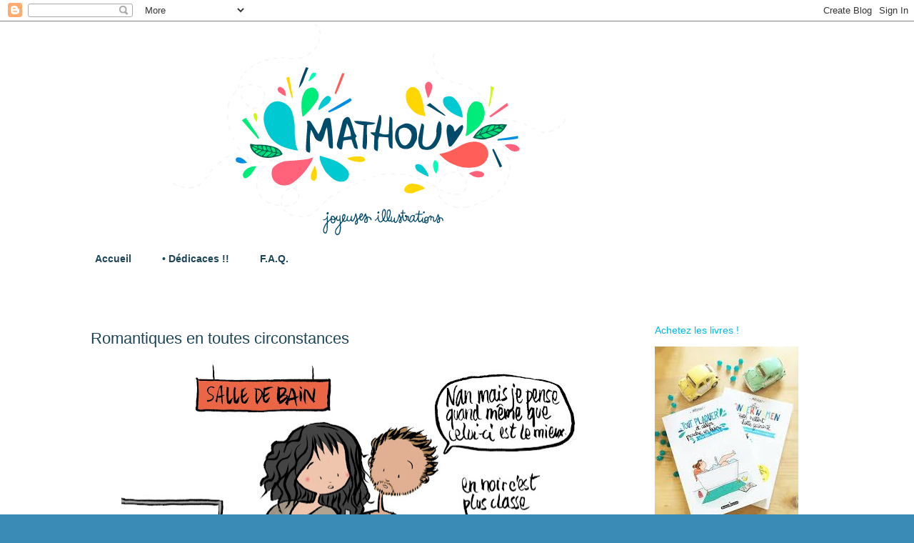

--- FILE ---
content_type: text/html; charset=UTF-8
request_url: https://crayondhumeur.blogspot.com/2011/12/romantiques-en-toutes-circonstances.html
body_size: 15435
content:
<!DOCTYPE html>
<html class='v2' dir='ltr' lang='fr'>
<head>
<link href='https://www.blogger.com/static/v1/widgets/335934321-css_bundle_v2.css' rel='stylesheet' type='text/css'/>
<meta content='width=1100' name='viewport'/>
<meta content='text/html; charset=UTF-8' http-equiv='Content-Type'/>
<meta content='blogger' name='generator'/>
<link href='https://crayondhumeur.blogspot.com/favicon.ico' rel='icon' type='image/x-icon'/>
<link href='http://crayondhumeur.blogspot.com/2011/12/romantiques-en-toutes-circonstances.html' rel='canonical'/>
<link rel="alternate" type="application/atom+xml" title="CDH - Atom" href="https://crayondhumeur.blogspot.com/feeds/posts/default" />
<link rel="alternate" type="application/rss+xml" title="CDH - RSS" href="https://crayondhumeur.blogspot.com/feeds/posts/default?alt=rss" />
<link rel="service.post" type="application/atom+xml" title="CDH - Atom" href="https://www.blogger.com/feeds/7243703223312818396/posts/default" />

<link rel="alternate" type="application/atom+xml" title="CDH - Atom" href="https://crayondhumeur.blogspot.com/feeds/8466463509126543159/comments/default" />
<!--Can't find substitution for tag [blog.ieCssRetrofitLinks]-->
<link href='https://blogger.googleusercontent.com/img/b/R29vZ2xl/AVvXsEiJxYiSl11p3UUVKun7_ZlIzN3s97eHWZP22kMk34cmBlJDkJbh7mVcd9FbL7xZs6HnYyaTEqVCzlujQxsXSSVz9addn7bqlSWTAXK4_MyOhaaQLLDF8RJezM2qwJw_SB-Bak9Tv7xlbEw/s640/balai-WC1.jpg' rel='image_src'/>
<meta content='http://crayondhumeur.blogspot.com/2011/12/romantiques-en-toutes-circonstances.html' property='og:url'/>
<meta content='Romantiques en toutes circonstances' property='og:title'/>
<meta content='      Comment ça je n&#39;ai pas respecté ma promesse d&#39;un post par jour ???!!  J&#39;ai fait la sieste à la place, je sais, c&#39;est MAL !  Des bisous...' property='og:description'/>
<meta content='https://blogger.googleusercontent.com/img/b/R29vZ2xl/AVvXsEiJxYiSl11p3UUVKun7_ZlIzN3s97eHWZP22kMk34cmBlJDkJbh7mVcd9FbL7xZs6HnYyaTEqVCzlujQxsXSSVz9addn7bqlSWTAXK4_MyOhaaQLLDF8RJezM2qwJw_SB-Bak9Tv7xlbEw/w1200-h630-p-k-no-nu/balai-WC1.jpg' property='og:image'/>
<title>CDH: Romantiques en toutes circonstances</title>
<style id='page-skin-1' type='text/css'><!--
/*
-----------------------------------------------
Blogger Template Style
Name:     Awesome Inc.
Designer: Tina Chen
URL:      tinachen.org
----------------------------------------------- */
/* Content
----------------------------------------------- */
body {
font: normal normal 13px Arial, Tahoma, Helvetica, FreeSans, sans-serif;
color: #666666;
background: #3a8bb5 url(//1.bp.blogspot.com/-cG-kPRLXzsk/VM-kOmL52hI/AAAAAAAAMbg/o7Mi7Qzl7Ro/s0/FOND-BLANC.jpg) repeat scroll top left;
}
html body .content-outer {
min-width: 0;
max-width: 100%;
width: 100%;
}
a:link {
text-decoration: none;
color: #3a8bb5;
}
a:visited {
text-decoration: none;
color: #51c3ff;
}
a:hover {
text-decoration: underline;
color: #1c455a;
}
.body-fauxcolumn-outer .cap-top {
position: absolute;
z-index: 1;
height: 276px;
width: 100%;
background: transparent none repeat-x scroll top left;
_background-image: none;
}
/* Columns
----------------------------------------------- */
.content-inner {
padding: 0;
}
.header-inner .section {
margin: 0 16px;
}
.tabs-inner .section {
margin: 0 16px;
}
.main-inner {
padding-top: 65px;
}
.main-inner .column-center-inner,
.main-inner .column-left-inner,
.main-inner .column-right-inner {
padding: 0 5px;
}
*+html body .main-inner .column-center-inner {
margin-top: -65px;
}
#layout .main-inner .column-center-inner {
margin-top: 0;
}
/* Header
----------------------------------------------- */
.header-outer {
margin: 0 0 0 0;
background: transparent none repeat scroll 0 0;
}
.Header h1 {
font: normal normal 40px Arial, Tahoma, Helvetica, FreeSans, sans-serif;
color: #1c455a;
text-shadow: 0 0 -1px #000000;
}
.Header h1 a {
color: #1c455a;
}
.Header .description {
font: normal normal 14px Arial, Tahoma, Helvetica, FreeSans, sans-serif;
color: #4e2800;
}
.header-inner .Header .titlewrapper,
.header-inner .Header .descriptionwrapper {
padding-left: 0;
padding-right: 0;
margin-bottom: 0;
}
.header-inner .Header .titlewrapper {
padding-top: 22px;
}
/* Tabs
----------------------------------------------- */
.tabs-outer {
overflow: hidden;
position: relative;
background: transparent url(//www.blogblog.com/1kt/awesomeinc/tabs_gradient_groovy.png) repeat scroll 0 0;
}
#layout .tabs-outer {
overflow: visible;
}
.tabs-cap-top, .tabs-cap-bottom {
position: absolute;
width: 100%;
border-top: 1px solid transparent;
}
.tabs-cap-bottom {
bottom: 0;
}
.tabs-inner .widget li a {
display: inline-block;
margin: 0;
padding: .6em 1.5em;
font: normal bold 14px Arial, Tahoma, Helvetica, FreeSans, sans-serif;
color: #1c455a;
border-top: 1px solid transparent;
border-bottom: 1px solid transparent;
border-left: 1px solid transparent;
height: 16px;
line-height: 16px;
}
.tabs-inner .widget li:last-child a {
border-right: 1px solid transparent;
}
.tabs-inner .widget li.selected a, .tabs-inner .widget li a:hover {
background: #00b8e1 url(//www.blogblog.com/1kt/awesomeinc/tabs_gradient_groovy.png) repeat-x scroll 0 -100px;
color: #ffffff;
}
/* Headings
----------------------------------------------- */
h2 {
font: normal normal 14px Arial, Tahoma, Helvetica, FreeSans, sans-serif;
color: #00b8e1;
}
/* Widgets
----------------------------------------------- */
.main-inner .section {
margin: 0 27px;
padding: 0;
}
.main-inner .column-left-outer,
.main-inner .column-right-outer {
margin-top: 0;
}
#layout .main-inner .column-left-outer,
#layout .main-inner .column-right-outer {
margin-top: 0;
}
.main-inner .column-left-inner,
.main-inner .column-right-inner {
background: transparent none repeat 0 0;
-moz-box-shadow: 0 0 0 rgba(0, 0, 0, .2);
-webkit-box-shadow: 0 0 0 rgba(0, 0, 0, .2);
-goog-ms-box-shadow: 0 0 0 rgba(0, 0, 0, .2);
box-shadow: 0 0 0 rgba(0, 0, 0, .2);
-moz-border-radius: 0;
-webkit-border-radius: 0;
-goog-ms-border-radius: 0;
border-radius: 0;
}
#layout .main-inner .column-left-inner,
#layout .main-inner .column-right-inner {
margin-top: 0;
}
.sidebar .widget {
font: normal normal 12px Arial, Tahoma, Helvetica, FreeSans, sans-serif;
color: #00264e;
}
.sidebar .widget a:link {
color: #3dadf7;
}
.sidebar .widget a:visited {
color: #3a8bb5;
}
.sidebar .widget a:hover {
color: #28004e;
}
.sidebar .widget h2 {
text-shadow: 0 0 -1px #000000;
}
.main-inner .widget {
background-color: #ffffff;
border: 1px solid transparent;
padding: 0 15px 15px;
margin: 20px -16px;
-moz-box-shadow: 0 0 0 rgba(0, 0, 0, .2);
-webkit-box-shadow: 0 0 0 rgba(0, 0, 0, .2);
-goog-ms-box-shadow: 0 0 0 rgba(0, 0, 0, .2);
box-shadow: 0 0 0 rgba(0, 0, 0, .2);
-moz-border-radius: 0;
-webkit-border-radius: 0;
-goog-ms-border-radius: 0;
border-radius: 0;
}
.main-inner .widget h2 {
margin: 0 -0;
padding: .6em 0 .5em;
border-bottom: 1px solid transparent;
}
.footer-inner .widget h2 {
padding: 0 0 .4em;
border-bottom: 1px solid transparent;
}
.main-inner .widget h2 + div, .footer-inner .widget h2 + div {
border-top: 0 solid transparent;
padding-top: 0;
}
.main-inner .widget .widget-content {
margin: 0 -0;
padding: 7px 0 0;
}
.main-inner .widget ul, .main-inner .widget #ArchiveList ul.flat {
margin: -0 -15px 0;
padding: 0;
list-style: none;
}
.main-inner .widget #ArchiveList {
margin: -0 0 0;
}
.main-inner .widget ul li, .main-inner .widget #ArchiveList ul.flat li {
padding: .5em 15px;
text-indent: 0;
color: #3a8bb5;
border-top: 0 solid transparent;
border-bottom: 1px solid transparent;
}
.main-inner .widget #ArchiveList ul li {
padding-top: .25em;
padding-bottom: .25em;
}
.main-inner .widget ul li:first-child, .main-inner .widget #ArchiveList ul.flat li:first-child {
border-top: none;
}
.main-inner .widget ul li:last-child, .main-inner .widget #ArchiveList ul.flat li:last-child {
border-bottom: none;
}
.post-body {
position: relative;
}
.main-inner .widget .post-body ul {
padding: 0 2.5em;
margin: .5em 0;
list-style: disc;
}
.main-inner .widget .post-body ul li {
padding: 0.25em 0;
margin-bottom: .25em;
color: #666666;
border: none;
}
.footer-inner .widget ul {
padding: 0;
list-style: none;
}
.widget .zippy {
color: #3a8bb5;
}
/* Posts
----------------------------------------------- */
body .main-inner .Blog {
padding: 0;
margin-bottom: 1em;
background-color: transparent;
border: none;
-moz-box-shadow: 0 0 0 rgba(0, 0, 0, 0);
-webkit-box-shadow: 0 0 0 rgba(0, 0, 0, 0);
-goog-ms-box-shadow: 0 0 0 rgba(0, 0, 0, 0);
box-shadow: 0 0 0 rgba(0, 0, 0, 0);
}
.main-inner .section:last-child .Blog:last-child {
padding: 0;
margin-bottom: 1em;
}
.main-inner .widget h2.date-header {
margin: 0 -15px 1px;
padding: 0 0 10px 0;
font: normal normal 14px Arial, Tahoma, Helvetica, FreeSans, sans-serif;
color: #666666;
background: transparent url(//www.blogblog.com/1kt/awesomeinc/date_background_groovy.png) repeat-x scroll bottom center;
border-top: 1px solid transparent;
border-bottom: 1px solid transparent;
-moz-border-radius-topleft: 0;
-moz-border-radius-topright: 0;
-webkit-border-top-left-radius: 0;
-webkit-border-top-right-radius: 0;
border-top-left-radius: 0;
border-top-right-radius: 0;
position: absolute;
bottom: 100%;
right: 15px;
text-shadow: 0 0 -1px #000000;
}
.main-inner .widget h2.date-header span {
font: normal normal 14px Arial, Tahoma, Helvetica, FreeSans, sans-serif;
display: block;
padding: .5em 15px;
border-left: 1px solid transparent;
border-right: 1px solid transparent;
}
.date-outer {
position: relative;
margin: 65px 0 20px;
padding: 0 15px;
background-color: transparent;
border: 1px solid transparent;
-moz-box-shadow: 0 0 0 rgba(0, 0, 0, .2);
-webkit-box-shadow: 0 0 0 rgba(0, 0, 0, .2);
-goog-ms-box-shadow: 0 0 0 rgba(0, 0, 0, .2);
box-shadow: 0 0 0 rgba(0, 0, 0, .2);
-moz-border-radius: 0;
-webkit-border-radius: 0;
-goog-ms-border-radius: 0;
border-radius: 0;
}
.date-outer:first-child {
margin-top: 0;
}
.date-outer:last-child {
margin-bottom: 20px;
-moz-border-radius-bottomleft: 0;
-moz-border-radius-bottomright: 0;
-webkit-border-bottom-left-radius: 0;
-webkit-border-bottom-right-radius: 0;
-goog-ms-border-bottom-left-radius: 0;
-goog-ms-border-bottom-right-radius: 0;
border-bottom-left-radius: 0;
border-bottom-right-radius: 0;
}
.date-posts {
margin: 0 -0;
padding: 0 0;
clear: both;
}
.post-outer, .inline-ad {
border-top: 1px solid transparent;
margin: 0 -0;
padding: 15px 0;
}
.post-outer {
padding-bottom: 10px;
}
.post-outer:first-child {
padding-top: 15px;
border-top: none;
}
.post-outer:last-child, .inline-ad:last-child {
border-bottom: none;
}
.post-body {
position: relative;
}
.post-body img {
padding: 8px;
background: transparent;
border: 1px solid transparent;
-moz-box-shadow: 0 0 0 rgba(0, 0, 0, .2);
-webkit-box-shadow: 0 0 0 rgba(0, 0, 0, .2);
box-shadow: 0 0 0 rgba(0, 0, 0, .2);
-moz-border-radius: 0;
-webkit-border-radius: 0;
border-radius: 0;
}
h3.post-title, h4 {
font: normal normal 22px Arial, Tahoma, Helvetica, FreeSans, sans-serif;
color: #1c455a;
}
h3.post-title a {
font: normal normal 22px Arial, Tahoma, Helvetica, FreeSans, sans-serif;
color: #1c455a;
}
h3.post-title a:hover {
color: #1c455a;
text-decoration: underline;
}
.post-header {
margin: 0 0 1em;
}
.post-body {
line-height: 1.4;
}
.post-outer h2 {
color: #666666;
}
.post-footer {
margin: 1.5em 0 0;
}
#blog-pager {
padding: 15px;
font-size: 120%;
background-color: #ffffff;
border: 1px solid transparent;
-moz-box-shadow: 0 0 0 rgba(0, 0, 0, .2);
-webkit-box-shadow: 0 0 0 rgba(0, 0, 0, .2);
-goog-ms-box-shadow: 0 0 0 rgba(0, 0, 0, .2);
box-shadow: 0 0 0 rgba(0, 0, 0, .2);
-moz-border-radius: 0;
-webkit-border-radius: 0;
-goog-ms-border-radius: 0;
border-radius: 0;
-moz-border-radius-topleft: 0;
-moz-border-radius-topright: 0;
-webkit-border-top-left-radius: 0;
-webkit-border-top-right-radius: 0;
-goog-ms-border-top-left-radius: 0;
-goog-ms-border-top-right-radius: 0;
border-top-left-radius: 0;
border-top-right-radius-topright: 0;
margin-top: 1em;
}
.blog-feeds, .post-feeds {
margin: 1em 0;
text-align: center;
color: #1c455a;
}
.blog-feeds a, .post-feeds a {
color: #ffffff;
}
.blog-feeds a:visited, .post-feeds a:visited {
color: #ffffff;
}
.blog-feeds a:hover, .post-feeds a:hover {
color: #ffffff;
}
.post-outer .comments {
margin-top: 2em;
}
/* Comments
----------------------------------------------- */
.comments .comments-content .icon.blog-author {
background-repeat: no-repeat;
background-image: url([data-uri]);
}
.comments .comments-content .loadmore a {
border-top: 1px solid transparent;
border-bottom: 1px solid transparent;
}
.comments .continue {
border-top: 2px solid transparent;
}
/* Footer
----------------------------------------------- */
.footer-outer {
margin: -0 0 -1px;
padding: 0 0 0;
color: #1c455a;
overflow: hidden;
}
.footer-fauxborder-left {
border-top: 1px solid transparent;
background: #ffffff none repeat scroll 0 0;
-moz-box-shadow: 0 0 0 rgba(0, 0, 0, .2);
-webkit-box-shadow: 0 0 0 rgba(0, 0, 0, .2);
-goog-ms-box-shadow: 0 0 0 rgba(0, 0, 0, .2);
box-shadow: 0 0 0 rgba(0, 0, 0, .2);
margin: 0 -0;
}
/* Mobile
----------------------------------------------- */
body.mobile {
background-size: 100% auto;
}
.mobile .body-fauxcolumn-outer {
background: transparent none repeat scroll top left;
}
*+html body.mobile .main-inner .column-center-inner {
margin-top: 0;
}
.mobile .main-inner .widget {
padding: 0 0 15px;
}
.mobile .main-inner .widget h2 + div,
.mobile .footer-inner .widget h2 + div {
border-top: none;
padding-top: 0;
}
.mobile .footer-inner .widget h2 {
padding: 0.5em 0;
border-bottom: none;
}
.mobile .main-inner .widget .widget-content {
margin: 0;
padding: 7px 0 0;
}
.mobile .main-inner .widget ul,
.mobile .main-inner .widget #ArchiveList ul.flat {
margin: 0 -15px 0;
}
.mobile .main-inner .widget h2.date-header {
right: 0;
}
.mobile .date-header span {
padding: 0.4em 0;
}
.mobile .date-outer:first-child {
margin-bottom: 0;
border: 1px solid transparent;
-moz-border-radius-topleft: 0;
-moz-border-radius-topright: 0;
-webkit-border-top-left-radius: 0;
-webkit-border-top-right-radius: 0;
-goog-ms-border-top-left-radius: 0;
-goog-ms-border-top-right-radius: 0;
border-top-left-radius: 0;
border-top-right-radius: 0;
}
.mobile .date-outer {
border-color: transparent;
border-width: 0 1px 1px;
}
.mobile .date-outer:last-child {
margin-bottom: 0;
}
.mobile .main-inner {
padding: 0;
}
.mobile .header-inner .section {
margin: 0;
}
.mobile .post-outer, .mobile .inline-ad {
padding: 5px 0;
}
.mobile .tabs-inner .section {
margin: 0 10px;
}
.mobile .main-inner .widget h2 {
margin: 0;
padding: 0;
}
.mobile .main-inner .widget h2.date-header span {
padding: 0;
}
.mobile .main-inner .widget .widget-content {
margin: 0;
padding: 7px 0 0;
}
.mobile #blog-pager {
border: 1px solid transparent;
background: #ffffff none repeat scroll 0 0;
}
.mobile .main-inner .column-left-inner,
.mobile .main-inner .column-right-inner {
background: transparent none repeat 0 0;
-moz-box-shadow: none;
-webkit-box-shadow: none;
-goog-ms-box-shadow: none;
box-shadow: none;
}
.mobile .date-posts {
margin: 0;
padding: 0;
}
.mobile .footer-fauxborder-left {
margin: 0;
border-top: inherit;
}
.mobile .main-inner .section:last-child .Blog:last-child {
margin-bottom: 0;
}
.mobile-index-contents {
color: #666666;
}
.mobile .mobile-link-button {
background: #3a8bb5 url(//www.blogblog.com/1kt/awesomeinc/tabs_gradient_groovy.png) repeat scroll 0 0;
}
.mobile-link-button a:link, .mobile-link-button a:visited {
color: #1c455a;
}
.mobile .tabs-inner .PageList .widget-content {
background: transparent;
border-top: 1px solid;
border-color: transparent;
color: #1c455a;
}
.mobile .tabs-inner .PageList .widget-content .pagelist-arrow {
border-left: 1px solid transparent;
}

--></style>
<style id='template-skin-1' type='text/css'><!--
body {
min-width: 1090px;
}
.content-outer, .content-fauxcolumn-outer, .region-inner {
min-width: 1090px;
max-width: 1090px;
_width: 1090px;
}
.main-inner .columns {
padding-left: 0px;
padding-right: 300px;
}
.main-inner .fauxcolumn-center-outer {
left: 0px;
right: 300px;
/* IE6 does not respect left and right together */
_width: expression(this.parentNode.offsetWidth -
parseInt("0px") -
parseInt("300px") + 'px');
}
.main-inner .fauxcolumn-left-outer {
width: 0px;
}
.main-inner .fauxcolumn-right-outer {
width: 300px;
}
.main-inner .column-left-outer {
width: 0px;
right: 100%;
margin-left: -0px;
}
.main-inner .column-right-outer {
width: 300px;
margin-right: -300px;
}
#layout {
min-width: 0;
}
#layout .content-outer {
min-width: 0;
width: 800px;
}
#layout .region-inner {
min-width: 0;
width: auto;
}
body#layout div.add_widget {
padding: 8px;
}
body#layout div.add_widget a {
margin-left: 32px;
}
--></style>
<style>
    body {background-image:url(\/\/1.bp.blogspot.com\/-cG-kPRLXzsk\/VM-kOmL52hI\/AAAAAAAAMbg\/o7Mi7Qzl7Ro\/s0\/FOND-BLANC.jpg);}
    
@media (max-width: 200px) { body {background-image:url(\/\/1.bp.blogspot.com\/-cG-kPRLXzsk\/VM-kOmL52hI\/AAAAAAAAMbg\/o7Mi7Qzl7Ro\/w200\/FOND-BLANC.jpg);}}
@media (max-width: 400px) and (min-width: 201px) { body {background-image:url(\/\/1.bp.blogspot.com\/-cG-kPRLXzsk\/VM-kOmL52hI\/AAAAAAAAMbg\/o7Mi7Qzl7Ro\/w400\/FOND-BLANC.jpg);}}
@media (max-width: 800px) and (min-width: 401px) { body {background-image:url(\/\/1.bp.blogspot.com\/-cG-kPRLXzsk\/VM-kOmL52hI\/AAAAAAAAMbg\/o7Mi7Qzl7Ro\/w800\/FOND-BLANC.jpg);}}
@media (max-width: 1200px) and (min-width: 801px) { body {background-image:url(\/\/1.bp.blogspot.com\/-cG-kPRLXzsk\/VM-kOmL52hI\/AAAAAAAAMbg\/o7Mi7Qzl7Ro\/w1200\/FOND-BLANC.jpg);}}
/* Last tag covers anything over one higher than the previous max-size cap. */
@media (min-width: 1201px) { body {background-image:url(\/\/1.bp.blogspot.com\/-cG-kPRLXzsk\/VM-kOmL52hI\/AAAAAAAAMbg\/o7Mi7Qzl7Ro\/w1600\/FOND-BLANC.jpg);}}
  </style>
<link href='https://www.blogger.com/dyn-css/authorization.css?targetBlogID=7243703223312818396&amp;zx=f0fea4b7-dc38-4a7a-ad0a-26bdd4beabf5' media='none' onload='if(media!=&#39;all&#39;)media=&#39;all&#39;' rel='stylesheet'/><noscript><link href='https://www.blogger.com/dyn-css/authorization.css?targetBlogID=7243703223312818396&amp;zx=f0fea4b7-dc38-4a7a-ad0a-26bdd4beabf5' rel='stylesheet'/></noscript>
<meta name='google-adsense-platform-account' content='ca-host-pub-1556223355139109'/>
<meta name='google-adsense-platform-domain' content='blogspot.com'/>

</head>
<body class='loading variant-groovy'>
<div class='navbar section' id='navbar' name='Navbar'><div class='widget Navbar' data-version='1' id='Navbar1'><script type="text/javascript">
    function setAttributeOnload(object, attribute, val) {
      if(window.addEventListener) {
        window.addEventListener('load',
          function(){ object[attribute] = val; }, false);
      } else {
        window.attachEvent('onload', function(){ object[attribute] = val; });
      }
    }
  </script>
<div id="navbar-iframe-container"></div>
<script type="text/javascript" src="https://apis.google.com/js/platform.js"></script>
<script type="text/javascript">
      gapi.load("gapi.iframes:gapi.iframes.style.bubble", function() {
        if (gapi.iframes && gapi.iframes.getContext) {
          gapi.iframes.getContext().openChild({
              url: 'https://www.blogger.com/navbar/7243703223312818396?po\x3d8466463509126543159\x26origin\x3dhttps://crayondhumeur.blogspot.com',
              where: document.getElementById("navbar-iframe-container"),
              id: "navbar-iframe"
          });
        }
      });
    </script><script type="text/javascript">
(function() {
var script = document.createElement('script');
script.type = 'text/javascript';
script.src = '//pagead2.googlesyndication.com/pagead/js/google_top_exp.js';
var head = document.getElementsByTagName('head')[0];
if (head) {
head.appendChild(script);
}})();
</script>
</div></div>
<div class='body-fauxcolumns'>
<div class='fauxcolumn-outer body-fauxcolumn-outer'>
<div class='cap-top'>
<div class='cap-left'></div>
<div class='cap-right'></div>
</div>
<div class='fauxborder-left'>
<div class='fauxborder-right'></div>
<div class='fauxcolumn-inner'>
</div>
</div>
<div class='cap-bottom'>
<div class='cap-left'></div>
<div class='cap-right'></div>
</div>
</div>
</div>
<div class='content'>
<div class='content-fauxcolumns'>
<div class='fauxcolumn-outer content-fauxcolumn-outer'>
<div class='cap-top'>
<div class='cap-left'></div>
<div class='cap-right'></div>
</div>
<div class='fauxborder-left'>
<div class='fauxborder-right'></div>
<div class='fauxcolumn-inner'>
</div>
</div>
<div class='cap-bottom'>
<div class='cap-left'></div>
<div class='cap-right'></div>
</div>
</div>
</div>
<div class='content-outer'>
<div class='content-cap-top cap-top'>
<div class='cap-left'></div>
<div class='cap-right'></div>
</div>
<div class='fauxborder-left content-fauxborder-left'>
<div class='fauxborder-right content-fauxborder-right'></div>
<div class='content-inner'>
<header>
<div class='header-outer'>
<div class='header-cap-top cap-top'>
<div class='cap-left'></div>
<div class='cap-right'></div>
</div>
<div class='fauxborder-left header-fauxborder-left'>
<div class='fauxborder-right header-fauxborder-right'></div>
<div class='region-inner header-inner'>
<div class='header section' id='header' name='En-tête'><div class='widget Header' data-version='1' id='Header1'>
<div id='header-inner'>
<a href='https://crayondhumeur.blogspot.com/' style='display: block'>
<img alt='CDH' height='315px; ' id='Header1_headerimg' src='https://blogger.googleusercontent.com/img/b/R29vZ2xl/AVvXsEhLbboyX2TuWZhgp7gNUNYCC4phS7W5c4DzK9KYQ5BG1yjoQa3pMXEFBtb9Zku1OtuX4bxl5BCyUYGHWTSsGDRswfoE7WVocMzR_hKTWlMWSs5VMl1JRmCqiYz3qB0Ew1VjpZfivMN7PMA/s1058/Banniere-Mathou_FB.png' style='display: block' width='851px; '/>
</a>
</div>
</div></div>
</div>
</div>
<div class='header-cap-bottom cap-bottom'>
<div class='cap-left'></div>
<div class='cap-right'></div>
</div>
</div>
</header>
<div class='tabs-outer'>
<div class='tabs-cap-top cap-top'>
<div class='cap-left'></div>
<div class='cap-right'></div>
</div>
<div class='fauxborder-left tabs-fauxborder-left'>
<div class='fauxborder-right tabs-fauxborder-right'></div>
<div class='region-inner tabs-inner'>
<div class='tabs section' id='crosscol' name='Toutes les colonnes'><div class='widget PageList' data-version='1' id='PageList1'>
<h2>Pages</h2>
<div class='widget-content'>
<ul>
<li>
<a href='https://crayondhumeur.blogspot.com/'>Accueil</a>
</li>
<li>
<a href='https://crayondhumeur.blogspot.com/p/dedicaces.html'>&#8226; Dédicaces !!</a>
</li>
<li>
<a href='https://crayondhumeur.blogspot.com/p/book.html'>F.A.Q.</a>
</li>
</ul>
<div class='clear'></div>
</div>
</div></div>
<div class='tabs no-items section' id='crosscol-overflow' name='Cross-Column 2'></div>
</div>
</div>
<div class='tabs-cap-bottom cap-bottom'>
<div class='cap-left'></div>
<div class='cap-right'></div>
</div>
</div>
<div class='main-outer'>
<div class='main-cap-top cap-top'>
<div class='cap-left'></div>
<div class='cap-right'></div>
</div>
<div class='fauxborder-left main-fauxborder-left'>
<div class='fauxborder-right main-fauxborder-right'></div>
<div class='region-inner main-inner'>
<div class='columns fauxcolumns'>
<div class='fauxcolumn-outer fauxcolumn-center-outer'>
<div class='cap-top'>
<div class='cap-left'></div>
<div class='cap-right'></div>
</div>
<div class='fauxborder-left'>
<div class='fauxborder-right'></div>
<div class='fauxcolumn-inner'>
</div>
</div>
<div class='cap-bottom'>
<div class='cap-left'></div>
<div class='cap-right'></div>
</div>
</div>
<div class='fauxcolumn-outer fauxcolumn-left-outer'>
<div class='cap-top'>
<div class='cap-left'></div>
<div class='cap-right'></div>
</div>
<div class='fauxborder-left'>
<div class='fauxborder-right'></div>
<div class='fauxcolumn-inner'>
</div>
</div>
<div class='cap-bottom'>
<div class='cap-left'></div>
<div class='cap-right'></div>
</div>
</div>
<div class='fauxcolumn-outer fauxcolumn-right-outer'>
<div class='cap-top'>
<div class='cap-left'></div>
<div class='cap-right'></div>
</div>
<div class='fauxborder-left'>
<div class='fauxborder-right'></div>
<div class='fauxcolumn-inner'>
</div>
</div>
<div class='cap-bottom'>
<div class='cap-left'></div>
<div class='cap-right'></div>
</div>
</div>
<!-- corrects IE6 width calculation -->
<div class='columns-inner'>
<div class='column-center-outer'>
<div class='column-center-inner'>
<div class='main section' id='main' name='Principal'><div class='widget Blog' data-version='1' id='Blog1'>
<div class='blog-posts hfeed'>

          <div class="date-outer">
        

          <div class="date-posts">
        
<div class='post-outer'>
<div class='post hentry'>
<a name='8466463509126543159'></a>
<h3 class='post-title entry-title'>
Romantiques en toutes circonstances
</h3>
<div class='post-header'>
<div class='post-header-line-1'></div>
</div>
<div class='post-body entry-content' id='post-body-8466463509126543159'>
<div class="separator" style="clear: both; text-align: center;">
<a href="https://blogger.googleusercontent.com/img/b/R29vZ2xl/AVvXsEiJxYiSl11p3UUVKun7_ZlIzN3s97eHWZP22kMk34cmBlJDkJbh7mVcd9FbL7xZs6HnYyaTEqVCzlujQxsXSSVz9addn7bqlSWTAXK4_MyOhaaQLLDF8RJezM2qwJw_SB-Bak9Tv7xlbEw/s1600/balai-WC1.jpg" imageanchor="1" style="margin-left: 1em; margin-right: 1em;"><img border="0" height="468" src="https://blogger.googleusercontent.com/img/b/R29vZ2xl/AVvXsEiJxYiSl11p3UUVKun7_ZlIzN3s97eHWZP22kMk34cmBlJDkJbh7mVcd9FbL7xZs6HnYyaTEqVCzlujQxsXSSVz9addn7bqlSWTAXK4_MyOhaaQLLDF8RJezM2qwJw_SB-Bak9Tv7xlbEw/s640/balai-WC1.jpg" width="640" /></a></div>
<br />
<div class="separator" style="clear: both; text-align: center;">
<a href="https://blogger.googleusercontent.com/img/b/R29vZ2xl/AVvXsEicJMEr6RbDkW910uvUPnA7A9nyNkJ_NhE3KSYI3QatNV2uSiFeBFf74qkxZ7nXsOF8yUjV8GM_RgB0GCrxuaYKutX4ToZSIu-U7zMscPWA5YvKu0-DH1ZtgZkXs38MTrHJNhgdTYb4HVU/s1600/balai-WC2.jpg" imageanchor="1" style="margin-left: 1em; margin-right: 1em;"><img border="0" height="190" src="https://blogger.googleusercontent.com/img/b/R29vZ2xl/AVvXsEicJMEr6RbDkW910uvUPnA7A9nyNkJ_NhE3KSYI3QatNV2uSiFeBFf74qkxZ7nXsOF8yUjV8GM_RgB0GCrxuaYKutX4ToZSIu-U7zMscPWA5YvKu0-DH1ZtgZkXs38MTrHJNhgdTYb4HVU/s400/balai-WC2.jpg" width="400" /></a></div>
<br />
Comment ça je n'ai pas respecté ma promesse d'un post par jour ???!!<br />
J'ai fait la sieste à la place, je sais, c'est MAL !<br />
Des bisous quand même hein !<br />
&gt;&gt;<br />
<br />
<br />
<br />
<br />
<iframe allowtransparency='true' frameborder='0' scrolling='no' src='http://www.facebook.com/plugins/like.php?href=https://crayondhumeur.blogspot.com/2011/12/romantiques-en-toutes-circonstances.html&layout=standard&show_faces=true&width=500&action=like&font=arial&colorscheme=light' style='border: medium none; height: 30px; overflow: hidden; width: 450px;'></iframe>
<div style='clear: both;'></div>
</div>
<div class='post-footer'>
<div class='post-footer-line post-footer-line-1'><span class='post-timestamp'>
postés le
<a class='timestamp-link' href='https://crayondhumeur.blogspot.com/2011/12/romantiques-en-toutes-circonstances.html' rel='bookmark' title='permanent link'><abbr class='published' title='2011-12-30T20:23:00+01:00'>vendredi, décembre 30, 2011</abbr></a>
</span>
</div>
<div class='post-footer-line post-footer-line-2'><span class='post-icons'>
<span class='item-control blog-admin pid-1297295516'>
<a href='https://www.blogger.com/post-edit.g?blogID=7243703223312818396&postID=8466463509126543159&from=pencil' title='Modifier l&#39;article'>
<img alt='' class='icon-action' height='18' src='https://resources.blogblog.com/img/icon18_edit_allbkg.gif' width='18'/>
</a>
</span>
</span>
<span class='post-comment-link'>
</span>
</div>
<div class='post-footer-line post-footer-line-3'><span class='reaction-buttons'>
</span>
<div class='post-share-buttons goog-inline-block'>
<a class='goog-inline-block share-button sb-email' href='https://www.blogger.com/share-post.g?blogID=7243703223312818396&postID=8466463509126543159&target=email' target='_blank' title='Envoyer par e-mail'><span class='share-button-link-text'>Envoyer par e-mail</span></a><a class='goog-inline-block share-button sb-blog' href='https://www.blogger.com/share-post.g?blogID=7243703223312818396&postID=8466463509126543159&target=blog' onclick='window.open(this.href, "_blank", "height=270,width=475"); return false;' target='_blank' title='BlogThis!'><span class='share-button-link-text'>BlogThis!</span></a><a class='goog-inline-block share-button sb-twitter' href='https://www.blogger.com/share-post.g?blogID=7243703223312818396&postID=8466463509126543159&target=twitter' target='_blank' title='Partager sur X'><span class='share-button-link-text'>Partager sur X</span></a><a class='goog-inline-block share-button sb-facebook' href='https://www.blogger.com/share-post.g?blogID=7243703223312818396&postID=8466463509126543159&target=facebook' onclick='window.open(this.href, "_blank", "height=430,width=640"); return false;' target='_blank' title='Partager sur Facebook'><span class='share-button-link-text'>Partager sur Facebook</span></a><a class='goog-inline-block share-button sb-pinterest' href='https://www.blogger.com/share-post.g?blogID=7243703223312818396&postID=8466463509126543159&target=pinterest' target='_blank' title='Partager sur Pinterest'><span class='share-button-link-text'>Partager sur Pinterest</span></a>
</div>
</div>
</div>
</div>
<div class='comments' id='comments'>
<a name='comments'></a>
<h4>3&#160;commentaires:</h4>
<div class='comments-content'>
<script async='async' src='' type='text/javascript'></script>
<script type='text/javascript'>
    (function() {
      var items = null;
      var msgs = null;
      var config = {};

// <![CDATA[
      var cursor = null;
      if (items && items.length > 0) {
        cursor = parseInt(items[items.length - 1].timestamp) + 1;
      }

      var bodyFromEntry = function(entry) {
        var text = (entry &&
                    ((entry.content && entry.content.$t) ||
                     (entry.summary && entry.summary.$t))) ||
            '';
        if (entry && entry.gd$extendedProperty) {
          for (var k in entry.gd$extendedProperty) {
            if (entry.gd$extendedProperty[k].name == 'blogger.contentRemoved') {
              return '<span class="deleted-comment">' + text + '</span>';
            }
          }
        }
        return text;
      }

      var parse = function(data) {
        cursor = null;
        var comments = [];
        if (data && data.feed && data.feed.entry) {
          for (var i = 0, entry; entry = data.feed.entry[i]; i++) {
            var comment = {};
            // comment ID, parsed out of the original id format
            var id = /blog-(\d+).post-(\d+)/.exec(entry.id.$t);
            comment.id = id ? id[2] : null;
            comment.body = bodyFromEntry(entry);
            comment.timestamp = Date.parse(entry.published.$t) + '';
            if (entry.author && entry.author.constructor === Array) {
              var auth = entry.author[0];
              if (auth) {
                comment.author = {
                  name: (auth.name ? auth.name.$t : undefined),
                  profileUrl: (auth.uri ? auth.uri.$t : undefined),
                  avatarUrl: (auth.gd$image ? auth.gd$image.src : undefined)
                };
              }
            }
            if (entry.link) {
              if (entry.link[2]) {
                comment.link = comment.permalink = entry.link[2].href;
              }
              if (entry.link[3]) {
                var pid = /.*comments\/default\/(\d+)\?.*/.exec(entry.link[3].href);
                if (pid && pid[1]) {
                  comment.parentId = pid[1];
                }
              }
            }
            comment.deleteclass = 'item-control blog-admin';
            if (entry.gd$extendedProperty) {
              for (var k in entry.gd$extendedProperty) {
                if (entry.gd$extendedProperty[k].name == 'blogger.itemClass') {
                  comment.deleteclass += ' ' + entry.gd$extendedProperty[k].value;
                } else if (entry.gd$extendedProperty[k].name == 'blogger.displayTime') {
                  comment.displayTime = entry.gd$extendedProperty[k].value;
                }
              }
            }
            comments.push(comment);
          }
        }
        return comments;
      };

      var paginator = function(callback) {
        if (hasMore()) {
          var url = config.feed + '?alt=json&v=2&orderby=published&reverse=false&max-results=50';
          if (cursor) {
            url += '&published-min=' + new Date(cursor).toISOString();
          }
          window.bloggercomments = function(data) {
            var parsed = parse(data);
            cursor = parsed.length < 50 ? null
                : parseInt(parsed[parsed.length - 1].timestamp) + 1
            callback(parsed);
            window.bloggercomments = null;
          }
          url += '&callback=bloggercomments';
          var script = document.createElement('script');
          script.type = 'text/javascript';
          script.src = url;
          document.getElementsByTagName('head')[0].appendChild(script);
        }
      };
      var hasMore = function() {
        return !!cursor;
      };
      var getMeta = function(key, comment) {
        if ('iswriter' == key) {
          var matches = !!comment.author
              && comment.author.name == config.authorName
              && comment.author.profileUrl == config.authorUrl;
          return matches ? 'true' : '';
        } else if ('deletelink' == key) {
          return config.baseUri + '/comment/delete/'
               + config.blogId + '/' + comment.id;
        } else if ('deleteclass' == key) {
          return comment.deleteclass;
        }
        return '';
      };

      var replybox = null;
      var replyUrlParts = null;
      var replyParent = undefined;

      var onReply = function(commentId, domId) {
        if (replybox == null) {
          // lazily cache replybox, and adjust to suit this style:
          replybox = document.getElementById('comment-editor');
          if (replybox != null) {
            replybox.height = '250px';
            replybox.style.display = 'block';
            replyUrlParts = replybox.src.split('#');
          }
        }
        if (replybox && (commentId !== replyParent)) {
          replybox.src = '';
          document.getElementById(domId).insertBefore(replybox, null);
          replybox.src = replyUrlParts[0]
              + (commentId ? '&parentID=' + commentId : '')
              + '#' + replyUrlParts[1];
          replyParent = commentId;
        }
      };

      var hash = (window.location.hash || '#').substring(1);
      var startThread, targetComment;
      if (/^comment-form_/.test(hash)) {
        startThread = hash.substring('comment-form_'.length);
      } else if (/^c[0-9]+$/.test(hash)) {
        targetComment = hash.substring(1);
      }

      // Configure commenting API:
      var configJso = {
        'maxDepth': config.maxThreadDepth
      };
      var provider = {
        'id': config.postId,
        'data': items,
        'loadNext': paginator,
        'hasMore': hasMore,
        'getMeta': getMeta,
        'onReply': onReply,
        'rendered': true,
        'initComment': targetComment,
        'initReplyThread': startThread,
        'config': configJso,
        'messages': msgs
      };

      var render = function() {
        if (window.goog && window.goog.comments) {
          var holder = document.getElementById('comment-holder');
          window.goog.comments.render(holder, provider);
        }
      };

      // render now, or queue to render when library loads:
      if (window.goog && window.goog.comments) {
        render();
      } else {
        window.goog = window.goog || {};
        window.goog.comments = window.goog.comments || {};
        window.goog.comments.loadQueue = window.goog.comments.loadQueue || [];
        window.goog.comments.loadQueue.push(render);
      }
    })();
// ]]>
  </script>
<div id='comment-holder'>
<div class="comment-thread toplevel-thread"><ol id="top-ra"><li class="comment" id="c6554654560002766066"><div class="avatar-image-container"><img src="//resources.blogblog.com/img/blank.gif" alt=""/></div><div class="comment-block"><div class="comment-header"><cite class="user"><a href="http://sam-et-les-autres.over-blog.fr" rel="nofollow">spunky</a></cite><span class="icon user "></span><span class="datetime secondary-text"><a rel="nofollow" href="https://crayondhumeur.blogspot.com/2011/12/romantiques-en-toutes-circonstances.html?showComment=1325280128507#c6554654560002766066">30 décembre 2011 à 22:22</a></span></div><p class="comment-content">Oui, c&#39;est mal. Tu seras punie : tu vas prendre 2 kg pendant les fêtes !! Gniark gniark !!!</p><span class="comment-actions secondary-text"><a class="comment-reply" target="_self" data-comment-id="6554654560002766066">Répondre</a><span class="item-control blog-admin blog-admin pid-465847873"><a target="_self" href="https://www.blogger.com/comment/delete/7243703223312818396/6554654560002766066">Supprimer</a></span></span></div><div class="comment-replies"><div id="c6554654560002766066-rt" class="comment-thread inline-thread hidden"><span class="thread-toggle thread-expanded"><span class="thread-arrow"></span><span class="thread-count"><a target="_self">Réponses</a></span></span><ol id="c6554654560002766066-ra" class="thread-chrome thread-expanded"><div></div><div id="c6554654560002766066-continue" class="continue"><a class="comment-reply" target="_self" data-comment-id="6554654560002766066">Répondre</a></div></ol></div></div><div class="comment-replybox-single" id="c6554654560002766066-ce"></div></li><li class="comment" id="c6534867786591404581"><div class="avatar-image-container"><img src="//blogger.googleusercontent.com/img/b/R29vZ2xl/AVvXsEi_oiIae5TEQQFzVbnFm8oXfkmpe6CmNW6jor-5r2yMt0pH0P6QyDF32A_jtjRpH3fEzZec3u5rrWd6cLJiUom7zfj6KYtqBZONAgznIjQor_VM1qzZfekf8WRQ6acS4w/s45-c/vacances.jpg" alt=""/></div><div class="comment-block"><div class="comment-header"><cite class="user"><a href="https://www.blogger.com/profile/03138147231292488283" rel="nofollow">Mathou</a></cite><span class="icon user blog-author"></span><span class="datetime secondary-text"><a rel="nofollow" href="https://crayondhumeur.blogspot.com/2011/12/romantiques-en-toutes-circonstances.html?showComment=1325293686902#c6534867786591404581">31 décembre 2011 à 02:08</a></span></div><p class="comment-content">Si seulement je n&#39;avais pris QUE 2 kilos ... !! ^^</p><span class="comment-actions secondary-text"><a class="comment-reply" target="_self" data-comment-id="6534867786591404581">Répondre</a><span class="item-control blog-admin blog-admin pid-1297295516"><a target="_self" href="https://www.blogger.com/comment/delete/7243703223312818396/6534867786591404581">Supprimer</a></span></span></div><div class="comment-replies"><div id="c6534867786591404581-rt" class="comment-thread inline-thread hidden"><span class="thread-toggle thread-expanded"><span class="thread-arrow"></span><span class="thread-count"><a target="_self">Réponses</a></span></span><ol id="c6534867786591404581-ra" class="thread-chrome thread-expanded"><div></div><div id="c6534867786591404581-continue" class="continue"><a class="comment-reply" target="_self" data-comment-id="6534867786591404581">Répondre</a></div></ol></div></div><div class="comment-replybox-single" id="c6534867786591404581-ce"></div></li><li class="comment" id="c9184844978901679056"><div class="avatar-image-container"><img src="//blogger.googleusercontent.com/img/b/R29vZ2xl/AVvXsEgUk8H2JlWH0pyUbGzYfbmv_T6G5W0lz_kL0IyGUtnj8-PZGlTnSGVKZEdOO2qBLBxAvSz-Xte8zmbmf5MHA0iwzVLAONnkNipTXyAmZ6VAnAndGmNDEVjjMmHyC7jBPWI/s45-c/Photo+profil.jpg" alt=""/></div><div class="comment-block"><div class="comment-header"><cite class="user"><a href="https://www.blogger.com/profile/12113277812730530321" rel="nofollow">Pipou</a></cite><span class="icon user "></span><span class="datetime secondary-text"><a rel="nofollow" href="https://crayondhumeur.blogspot.com/2011/12/romantiques-en-toutes-circonstances.html?showComment=1325359233148#c9184844978901679056">31 décembre 2011 à 20:20</a></span></div><p class="comment-content">Ah mais attends, même un balai chiottes ça peut être glam hein, faut prêter attention aux détails! ^^</p><span class="comment-actions secondary-text"><a class="comment-reply" target="_self" data-comment-id="9184844978901679056">Répondre</a><span class="item-control blog-admin blog-admin pid-836632425"><a target="_self" href="https://www.blogger.com/comment/delete/7243703223312818396/9184844978901679056">Supprimer</a></span></span></div><div class="comment-replies"><div id="c9184844978901679056-rt" class="comment-thread inline-thread hidden"><span class="thread-toggle thread-expanded"><span class="thread-arrow"></span><span class="thread-count"><a target="_self">Réponses</a></span></span><ol id="c9184844978901679056-ra" class="thread-chrome thread-expanded"><div></div><div id="c9184844978901679056-continue" class="continue"><a class="comment-reply" target="_self" data-comment-id="9184844978901679056">Répondre</a></div></ol></div></div><div class="comment-replybox-single" id="c9184844978901679056-ce"></div></li></ol><div id="top-continue" class="continue"><a class="comment-reply" target="_self">Ajouter un commentaire</a></div><div class="comment-replybox-thread" id="top-ce"></div><div class="loadmore hidden" data-post-id="8466463509126543159"><a target="_self">Charger la suite...</a></div></div>
</div>
</div>
<p class='comment-footer'>
<div class='comment-form'>
<a name='comment-form'></a>
<p>Youpiiiiiiii !<br />Tu m&#39;écriiiiiiis un ptit mot !<br />Merci :)</p>
<a href='https://www.blogger.com/comment/frame/7243703223312818396?po=8466463509126543159&hl=fr&saa=85391&origin=https://crayondhumeur.blogspot.com' id='comment-editor-src'></a>
<iframe allowtransparency='true' class='blogger-iframe-colorize blogger-comment-from-post' frameborder='0' height='410px' id='comment-editor' name='comment-editor' src='' width='100%'></iframe>
<script src='https://www.blogger.com/static/v1/jsbin/2830521187-comment_from_post_iframe.js' type='text/javascript'></script>
<script type='text/javascript'>
      BLOG_CMT_createIframe('https://www.blogger.com/rpc_relay.html');
    </script>
</div>
</p>
<div id='backlinks-container'>
<div id='Blog1_backlinks-container'>
</div>
</div>
</div>
</div>

        </div></div>
      
</div>
<div class='blog-pager' id='blog-pager'>
<span id='blog-pager-newer-link'>
<a class='blog-pager-newer-link' href='https://crayondhumeur.blogspot.com/2012/01/2012.html' id='Blog1_blog-pager-newer-link' title='Article plus récent'>Article plus récent</a>
</span>
<span id='blog-pager-older-link'>
<a class='blog-pager-older-link' href='https://crayondhumeur.blogspot.com/2011/12/dame-pipi-oui-ce-titre-de-la-classe.html' id='Blog1_blog-pager-older-link' title='Article plus ancien'>Article plus ancien</a>
</span>
<a class='home-link' href='https://crayondhumeur.blogspot.com/'>Accueil</a>
</div>
<div class='clear'></div>
<div class='post-feeds'>
<div class='feed-links'>
Inscription à :
<a class='feed-link' href='https://crayondhumeur.blogspot.com/feeds/8466463509126543159/comments/default' target='_blank' type='application/atom+xml'>Publier les commentaires (Atom)</a>
</div>
</div>
</div></div>
</div>
</div>
<div class='column-left-outer'>
<div class='column-left-inner'>
<aside>
</aside>
</div>
</div>
<div class='column-right-outer'>
<div class='column-right-inner'>
<aside>
<div class='sidebar section' id='sidebar-right-1'><div class='widget HTML' data-version='1' id='HTML4'>
<h2 class='title'>Achetez les livres !</h2>
<div class='widget-content'>
<a href="http://recherche.fnac.com/ia529381/Mathou"target="_blank"><img src="https://encrypted-tbn2.gstatic.com/images?q=tbn:ANd9GcTSovNrWwQbLIfqu0LacKrRIjAMER-aVdWy5IDU-yPlgGm8hZ96" border="20" /></a>

&#8226; <a href="http://recherche.fnac.com/ia529381/Mathou">Fnac</a>
&#8226; <a href="http://www.bdfugue.com/catalogsearch/advanced/result?auteurs=Mathou">BDFugue</a>
&#8226; <a href="http://monsieurpopcorn.com/?product=les-wonderwomen-aussi-mettent-une-culotte-gainante-2">Mr Pop Corn</a>
</div>
<div class='clear'></div>
</div><div class='widget HTML' data-version='1' id='HTML6'>
<h2 class='title'>Contact</h2>
<div class='widget-content'>
<a href="http://www.mariebastille.com/"target="_blank"><img src="https://lh3.googleusercontent.com/blogger_img_proxy/AEn0k_vYNLIOEGLSw_ivQLdqetGCFoPIf0bWFu3zdp7t03mSpoHh1yAz3rp5h944gNEqbbQpF0_qr9kFTeXVijeWZVjyarpEe1WHyEFp_CjYb6Ph9izZoD6-rn6xYF21d4mAdFdjSQyZi8I=s0-d" border="0"></a>
</div>
<div class='clear'></div>
</div><div class='widget Text' data-version='1' id='Text1'>
<div class='widget-content'>
<style type="text/css"> p.p1 {margin: 0.0px 0.0px 0.0px 0.0px; font: 12.0px Helvetica; -webkit-text-stroke: #000000} span.s1 {font-kerning: none} </style>   <p class="p1"><span class="s1">Je ne peux plus prendre aucune demande de dessin personnalisée faute de temps désormais. Pour tout projet pro, n&#8217;hésitez pas à contacter mon agent directement : Marie Bastille. </span></p>
</div>
<div class='clear'></div>
</div><div class='widget HTML' data-version='1' id='HTML5'>
<h2 class='title'>&#10029; Pour suivre les actus du blog :</h2>
<div class='widget-content'>
<!-- Facebook Badge START --><a href="https://www.facebook.com/crayon.dhumeur" title="Crayon d&#039;Humeur" style="font-family: &quot;lucida grande&quot;,tahoma,verdana,arial,sans-serif; font-size: 11px; font-variant: normal; font-style: normal; font-weight: normal; color: #3B5998; text-decoration: none;" target="_TOP">Crayon d&#039;Humeur</a><br /><a href="https://www.facebook.com/Mathou.illustrations/" title="Crayon d&#039;Humeur" target="_TOP"><img class="img" src="https://badge.facebook.com/badge/37107225879.4035.1871075996.png" style="border: 0px;" alt="" /></a><br /><a href="https://fr-fr.facebook.com/advertising" title="Cr&#xe9;ez votre propre badge&#xa0;!" style="font-family: &quot;lucida grande&quot;,tahoma,verdana,arial,sans-serif; font-size: 11px; font-variant: normal; font-style: normal; font-weight: normal; color: #3B5998; text-decoration: none;" target="_TOP"><!-- Facebook Badge END --></a>
</div>
<div class='clear'></div>
</div><div class='widget HTML' data-version='1' id='HTML1'>
<h2 class='title'>&#10029; Partagez &#10029;</h2>
<div class='widget-content'>
<a href="https://www.facebook.com/Mathou.illustrations/"target="_blank"><img border="0" src="https://blogger.googleusercontent.com/img/b/R29vZ2xl/AVvXsEgjkolnudDLe1Npf15uhtwPm5geWM784UV7b5w5NNo5MX4sWw6SFrZjx3Is3OO4XG0IfT4j4eQZq9-LDGxFWboT1t60W4gl4WnUFqD38tIKjyNvUsVKe_LWlpOnuNBeY0HIv84cKZVLrjg/s1600/picto-FB.png" height="50" width="50" /></a>

<a href="https://twitter.com/MathouV"target="_blank"><img border="0" src="https://blogger.googleusercontent.com/img/b/R29vZ2xl/AVvXsEho_N6pxfbIXKb1xHCsWHoDHKSpNnaQO2fKVItJy-955YPO4BBFz-_gcdaPQmrTABoNt8Q882qWAKjnhhcKRUGluYPl7EKDDzYY8kBNllmSodN45lSRu6lGl5tJozCOEtWh7cwL2m_YmdE/s1600/picto-twitter.png" height="50" width="50" /></a>


<a href="http://instagram.com/mathouchou"target="_blank"><img border="0" src="https://blogger.googleusercontent.com/img/b/R29vZ2xl/AVvXsEg1-GCyFfNp33kDolK2rdhqN7gSbg3bFe6j8mHjjhJ1fK2o4bPUMF1jXNOmslPIlailAVkML33WCcJXLK2OLGMPcTuKyUQ0AwDdLPv_sHeecBaTS1HS9xq1e6nZD3-EVN3iEBJTFisdV2k/s1600/picto-insta.png" height="50" width="50" /></a>
</div>
<div class='clear'></div>
</div><div class='widget BlogArchive' data-version='1' id='BlogArchive1'>
<h2>&#10029; Archives du blog &#10029;</h2>
<div class='widget-content'>
<div id='ArchiveList'>
<div id='BlogArchive1_ArchiveList'>
<select id='BlogArchive1_ArchiveMenu'>
<option value=''>&#10029; Archives du blog &#10029;</option>
<option value='https://crayondhumeur.blogspot.com/2018/02/'>février 2018 (1)</option>
<option value='https://crayondhumeur.blogspot.com/2018/01/'>janvier 2018 (4)</option>
<option value='https://crayondhumeur.blogspot.com/2017/12/'>décembre 2017 (11)</option>
<option value='https://crayondhumeur.blogspot.com/2017/11/'>novembre 2017 (10)</option>
<option value='https://crayondhumeur.blogspot.com/2017/10/'>octobre 2017 (9)</option>
<option value='https://crayondhumeur.blogspot.com/2017/09/'>septembre 2017 (11)</option>
<option value='https://crayondhumeur.blogspot.com/2017/08/'>août 2017 (10)</option>
<option value='https://crayondhumeur.blogspot.com/2017/07/'>juillet 2017 (9)</option>
<option value='https://crayondhumeur.blogspot.com/2017/06/'>juin 2017 (6)</option>
<option value='https://crayondhumeur.blogspot.com/2017/05/'>mai 2017 (8)</option>
<option value='https://crayondhumeur.blogspot.com/2017/04/'>avril 2017 (12)</option>
<option value='https://crayondhumeur.blogspot.com/2017/03/'>mars 2017 (12)</option>
<option value='https://crayondhumeur.blogspot.com/2017/02/'>février 2017 (7)</option>
<option value='https://crayondhumeur.blogspot.com/2017/01/'>janvier 2017 (12)</option>
<option value='https://crayondhumeur.blogspot.com/2016/12/'>décembre 2016 (12)</option>
<option value='https://crayondhumeur.blogspot.com/2016/11/'>novembre 2016 (15)</option>
<option value='https://crayondhumeur.blogspot.com/2016/10/'>octobre 2016 (8)</option>
<option value='https://crayondhumeur.blogspot.com/2016/09/'>septembre 2016 (9)</option>
<option value='https://crayondhumeur.blogspot.com/2016/08/'>août 2016 (12)</option>
<option value='https://crayondhumeur.blogspot.com/2016/07/'>juillet 2016 (13)</option>
<option value='https://crayondhumeur.blogspot.com/2016/06/'>juin 2016 (14)</option>
<option value='https://crayondhumeur.blogspot.com/2016/05/'>mai 2016 (17)</option>
<option value='https://crayondhumeur.blogspot.com/2016/04/'>avril 2016 (15)</option>
<option value='https://crayondhumeur.blogspot.com/2016/03/'>mars 2016 (19)</option>
<option value='https://crayondhumeur.blogspot.com/2016/02/'>février 2016 (13)</option>
<option value='https://crayondhumeur.blogspot.com/2016/01/'>janvier 2016 (17)</option>
<option value='https://crayondhumeur.blogspot.com/2015/12/'>décembre 2015 (12)</option>
<option value='https://crayondhumeur.blogspot.com/2015/11/'>novembre 2015 (13)</option>
<option value='https://crayondhumeur.blogspot.com/2015/10/'>octobre 2015 (15)</option>
<option value='https://crayondhumeur.blogspot.com/2015/09/'>septembre 2015 (23)</option>
<option value='https://crayondhumeur.blogspot.com/2015/08/'>août 2015 (16)</option>
<option value='https://crayondhumeur.blogspot.com/2015/07/'>juillet 2015 (21)</option>
<option value='https://crayondhumeur.blogspot.com/2015/06/'>juin 2015 (22)</option>
<option value='https://crayondhumeur.blogspot.com/2015/05/'>mai 2015 (22)</option>
<option value='https://crayondhumeur.blogspot.com/2015/04/'>avril 2015 (23)</option>
<option value='https://crayondhumeur.blogspot.com/2015/03/'>mars 2015 (21)</option>
<option value='https://crayondhumeur.blogspot.com/2015/02/'>février 2015 (19)</option>
<option value='https://crayondhumeur.blogspot.com/2015/01/'>janvier 2015 (14)</option>
<option value='https://crayondhumeur.blogspot.com/2014/12/'>décembre 2014 (5)</option>
<option value='https://crayondhumeur.blogspot.com/2014/11/'>novembre 2014 (7)</option>
<option value='https://crayondhumeur.blogspot.com/2014/10/'>octobre 2014 (1)</option>
<option value='https://crayondhumeur.blogspot.com/2014/09/'>septembre 2014 (2)</option>
<option value='https://crayondhumeur.blogspot.com/2014/08/'>août 2014 (3)</option>
<option value='https://crayondhumeur.blogspot.com/2014/07/'>juillet 2014 (6)</option>
<option value='https://crayondhumeur.blogspot.com/2014/06/'>juin 2014 (5)</option>
<option value='https://crayondhumeur.blogspot.com/2014/05/'>mai 2014 (5)</option>
<option value='https://crayondhumeur.blogspot.com/2014/04/'>avril 2014 (4)</option>
<option value='https://crayondhumeur.blogspot.com/2014/03/'>mars 2014 (3)</option>
<option value='https://crayondhumeur.blogspot.com/2014/02/'>février 2014 (4)</option>
<option value='https://crayondhumeur.blogspot.com/2014/01/'>janvier 2014 (8)</option>
<option value='https://crayondhumeur.blogspot.com/2013/12/'>décembre 2013 (5)</option>
<option value='https://crayondhumeur.blogspot.com/2013/11/'>novembre 2013 (6)</option>
<option value='https://crayondhumeur.blogspot.com/2013/10/'>octobre 2013 (4)</option>
<option value='https://crayondhumeur.blogspot.com/2013/09/'>septembre 2013 (5)</option>
<option value='https://crayondhumeur.blogspot.com/2013/08/'>août 2013 (2)</option>
<option value='https://crayondhumeur.blogspot.com/2013/07/'>juillet 2013 (7)</option>
<option value='https://crayondhumeur.blogspot.com/2013/06/'>juin 2013 (4)</option>
<option value='https://crayondhumeur.blogspot.com/2013/05/'>mai 2013 (4)</option>
<option value='https://crayondhumeur.blogspot.com/2013/04/'>avril 2013 (5)</option>
<option value='https://crayondhumeur.blogspot.com/2013/03/'>mars 2013 (8)</option>
<option value='https://crayondhumeur.blogspot.com/2013/02/'>février 2013 (8)</option>
<option value='https://crayondhumeur.blogspot.com/2013/01/'>janvier 2013 (9)</option>
<option value='https://crayondhumeur.blogspot.com/2012/12/'>décembre 2012 (6)</option>
<option value='https://crayondhumeur.blogspot.com/2012/11/'>novembre 2012 (11)</option>
<option value='https://crayondhumeur.blogspot.com/2012/10/'>octobre 2012 (17)</option>
<option value='https://crayondhumeur.blogspot.com/2012/09/'>septembre 2012 (6)</option>
<option value='https://crayondhumeur.blogspot.com/2012/08/'>août 2012 (2)</option>
<option value='https://crayondhumeur.blogspot.com/2012/07/'>juillet 2012 (6)</option>
<option value='https://crayondhumeur.blogspot.com/2012/06/'>juin 2012 (8)</option>
<option value='https://crayondhumeur.blogspot.com/2012/05/'>mai 2012 (5)</option>
<option value='https://crayondhumeur.blogspot.com/2012/04/'>avril 2012 (5)</option>
<option value='https://crayondhumeur.blogspot.com/2012/03/'>mars 2012 (10)</option>
<option value='https://crayondhumeur.blogspot.com/2012/02/'>février 2012 (9)</option>
<option value='https://crayondhumeur.blogspot.com/2012/01/'>janvier 2012 (9)</option>
<option value='https://crayondhumeur.blogspot.com/2011/12/'>décembre 2011 (5)</option>
<option value='https://crayondhumeur.blogspot.com/2011/11/'>novembre 2011 (2)</option>
<option value='https://crayondhumeur.blogspot.com/2011/10/'>octobre 2011 (6)</option>
<option value='https://crayondhumeur.blogspot.com/2011/09/'>septembre 2011 (5)</option>
<option value='https://crayondhumeur.blogspot.com/2011/08/'>août 2011 (1)</option>
<option value='https://crayondhumeur.blogspot.com/2011/07/'>juillet 2011 (3)</option>
<option value='https://crayondhumeur.blogspot.com/2011/06/'>juin 2011 (7)</option>
<option value='https://crayondhumeur.blogspot.com/2011/05/'>mai 2011 (8)</option>
<option value='https://crayondhumeur.blogspot.com/2011/04/'>avril 2011 (13)</option>
<option value='https://crayondhumeur.blogspot.com/2011/03/'>mars 2011 (14)</option>
<option value='https://crayondhumeur.blogspot.com/2011/02/'>février 2011 (9)</option>
<option value='https://crayondhumeur.blogspot.com/2011/01/'>janvier 2011 (11)</option>
<option value='https://crayondhumeur.blogspot.com/2010/12/'>décembre 2010 (8)</option>
<option value='https://crayondhumeur.blogspot.com/2010/11/'>novembre 2010 (12)</option>
<option value='https://crayondhumeur.blogspot.com/2010/10/'>octobre 2010 (13)</option>
<option value='https://crayondhumeur.blogspot.com/2010/09/'>septembre 2010 (8)</option>
<option value='https://crayondhumeur.blogspot.com/2010/08/'>août 2010 (3)</option>
<option value='https://crayondhumeur.blogspot.com/2010/07/'>juillet 2010 (7)</option>
<option value='https://crayondhumeur.blogspot.com/2010/06/'>juin 2010 (2)</option>
<option value='https://crayondhumeur.blogspot.com/2010/05/'>mai 2010 (3)</option>
<option value='https://crayondhumeur.blogspot.com/2010/04/'>avril 2010 (6)</option>
<option value='https://crayondhumeur.blogspot.com/2010/03/'>mars 2010 (8)</option>
<option value='https://crayondhumeur.blogspot.com/2010/01/'>janvier 2010 (2)</option>
<option value='https://crayondhumeur.blogspot.com/2009/11/'>novembre 2009 (1)</option>
<option value='https://crayondhumeur.blogspot.com/2009/10/'>octobre 2009 (10)</option>
<option value='https://crayondhumeur.blogspot.com/2009/09/'>septembre 2009 (1)</option>
<option value='https://crayondhumeur.blogspot.com/2009/07/'>juillet 2009 (2)</option>
<option value='https://crayondhumeur.blogspot.com/2009/05/'>mai 2009 (11)</option>
<option value='https://crayondhumeur.blogspot.com/2009/04/'>avril 2009 (1)</option>
<option value='https://crayondhumeur.blogspot.com/2009/03/'>mars 2009 (1)</option>
<option value='https://crayondhumeur.blogspot.com/2009/02/'>février 2009 (5)</option>
<option value='https://crayondhumeur.blogspot.com/2009/01/'>janvier 2009 (15)</option>
<option value='https://crayondhumeur.blogspot.com/2008/12/'>décembre 2008 (15)</option>
<option value='https://crayondhumeur.blogspot.com/2008/11/'>novembre 2008 (15)</option>
<option value='https://crayondhumeur.blogspot.com/2008/10/'>octobre 2008 (14)</option>
<option value='https://crayondhumeur.blogspot.com/2008/09/'>septembre 2008 (17)</option>
<option value='https://crayondhumeur.blogspot.com/2008/08/'>août 2008 (12)</option>
<option value='https://crayondhumeur.blogspot.com/2008/07/'>juillet 2008 (8)</option>
<option value='https://crayondhumeur.blogspot.com/2008/06/'>juin 2008 (8)</option>
<option value='https://crayondhumeur.blogspot.com/2008/05/'>mai 2008 (5)</option>
<option value='https://crayondhumeur.blogspot.com/2008/04/'>avril 2008 (8)</option>
<option value='https://crayondhumeur.blogspot.com/2008/02/'>février 2008 (6)</option>
<option value='https://crayondhumeur.blogspot.com/2008/01/'>janvier 2008 (12)</option>
<option value='https://crayondhumeur.blogspot.com/2007/12/'>décembre 2007 (6)</option>
<option value='https://crayondhumeur.blogspot.com/2007/11/'>novembre 2007 (9)</option>
<option value='https://crayondhumeur.blogspot.com/2007/10/'>octobre 2007 (32)</option>
</select>
</div>
</div>
<div class='clear'></div>
</div>
</div></div>
</aside>
</div>
</div>
</div>
<div style='clear: both'></div>
<!-- columns -->
</div>
<!-- main -->
</div>
</div>
<div class='main-cap-bottom cap-bottom'>
<div class='cap-left'></div>
<div class='cap-right'></div>
</div>
</div>
<footer>
<div class='footer-outer'>
<div class='footer-cap-top cap-top'>
<div class='cap-left'></div>
<div class='cap-right'></div>
</div>
<div class='fauxborder-left footer-fauxborder-left'>
<div class='fauxborder-right footer-fauxborder-right'></div>
<div class='region-inner footer-inner'>
<div class='foot no-items section' id='footer-1'></div>
<table border='0' cellpadding='0' cellspacing='0' class='section-columns columns-2'>
<tbody>
<tr>
<td class='first columns-cell'>
<div class='foot no-items section' id='footer-2-1'></div>
</td>
<td class='columns-cell'>
<div class='foot no-items section' id='footer-2-2'></div>
</td>
</tr>
</tbody>
</table>
<!-- outside of the include in order to lock Attribution widget -->
<div class='foot section' id='footer-3' name='Pied de page'><div class='widget Attribution' data-version='1' id='Attribution1'>
<div class='widget-content' style='text-align: center;'>
Les images publiées sur ce blog ne sont pas libres de droit. Ne pas utiliser sans autorisation. Thème Awesome Inc.. Fourni par <a href='https://www.blogger.com' target='_blank'>Blogger</a>.
</div>
<div class='clear'></div>
</div></div>
</div>
</div>
<div class='footer-cap-bottom cap-bottom'>
<div class='cap-left'></div>
<div class='cap-right'></div>
</div>
</div>
</footer>
<!-- content -->
</div>
</div>
<div class='content-cap-bottom cap-bottom'>
<div class='cap-left'></div>
<div class='cap-right'></div>
</div>
</div>
</div>
<script type='text/javascript'>
    window.setTimeout(function() {
        document.body.className = document.body.className.replace('loading', '');
      }, 10);
  </script>

<script type="text/javascript" src="https://www.blogger.com/static/v1/widgets/2028843038-widgets.js"></script>
<script type='text/javascript'>
window['__wavt'] = 'AOuZoY4hpYmSMbYiXwvfbo8gwnTHbD5gmg:1769332046172';_WidgetManager._Init('//www.blogger.com/rearrange?blogID\x3d7243703223312818396','//crayondhumeur.blogspot.com/2011/12/romantiques-en-toutes-circonstances.html','7243703223312818396');
_WidgetManager._SetDataContext([{'name': 'blog', 'data': {'blogId': '7243703223312818396', 'title': 'CDH', 'url': 'https://crayondhumeur.blogspot.com/2011/12/romantiques-en-toutes-circonstances.html', 'canonicalUrl': 'http://crayondhumeur.blogspot.com/2011/12/romantiques-en-toutes-circonstances.html', 'homepageUrl': 'https://crayondhumeur.blogspot.com/', 'searchUrl': 'https://crayondhumeur.blogspot.com/search', 'canonicalHomepageUrl': 'http://crayondhumeur.blogspot.com/', 'blogspotFaviconUrl': 'https://crayondhumeur.blogspot.com/favicon.ico', 'bloggerUrl': 'https://www.blogger.com', 'hasCustomDomain': false, 'httpsEnabled': true, 'enabledCommentProfileImages': true, 'gPlusViewType': 'FILTERED_POSTMOD', 'adultContent': false, 'analyticsAccountNumber': '', 'encoding': 'UTF-8', 'locale': 'fr', 'localeUnderscoreDelimited': 'fr', 'languageDirection': 'ltr', 'isPrivate': false, 'isMobile': false, 'isMobileRequest': false, 'mobileClass': '', 'isPrivateBlog': false, 'isDynamicViewsAvailable': true, 'feedLinks': '\x3clink rel\x3d\x22alternate\x22 type\x3d\x22application/atom+xml\x22 title\x3d\x22CDH - Atom\x22 href\x3d\x22https://crayondhumeur.blogspot.com/feeds/posts/default\x22 /\x3e\n\x3clink rel\x3d\x22alternate\x22 type\x3d\x22application/rss+xml\x22 title\x3d\x22CDH - RSS\x22 href\x3d\x22https://crayondhumeur.blogspot.com/feeds/posts/default?alt\x3drss\x22 /\x3e\n\x3clink rel\x3d\x22service.post\x22 type\x3d\x22application/atom+xml\x22 title\x3d\x22CDH - Atom\x22 href\x3d\x22https://www.blogger.com/feeds/7243703223312818396/posts/default\x22 /\x3e\n\n\x3clink rel\x3d\x22alternate\x22 type\x3d\x22application/atom+xml\x22 title\x3d\x22CDH - Atom\x22 href\x3d\x22https://crayondhumeur.blogspot.com/feeds/8466463509126543159/comments/default\x22 /\x3e\n', 'meTag': '', 'adsenseHostId': 'ca-host-pub-1556223355139109', 'adsenseHasAds': false, 'adsenseAutoAds': false, 'boqCommentIframeForm': true, 'loginRedirectParam': '', 'view': '', 'dynamicViewsCommentsSrc': '//www.blogblog.com/dynamicviews/4224c15c4e7c9321/js/comments.js', 'dynamicViewsScriptSrc': '//www.blogblog.com/dynamicviews/6e0d22adcfa5abea', 'plusOneApiSrc': 'https://apis.google.com/js/platform.js', 'disableGComments': true, 'interstitialAccepted': false, 'sharing': {'platforms': [{'name': 'Obtenir le lien', 'key': 'link', 'shareMessage': 'Obtenir le lien', 'target': ''}, {'name': 'Facebook', 'key': 'facebook', 'shareMessage': 'Partager sur Facebook', 'target': 'facebook'}, {'name': 'BlogThis!', 'key': 'blogThis', 'shareMessage': 'BlogThis!', 'target': 'blog'}, {'name': 'X', 'key': 'twitter', 'shareMessage': 'Partager sur X', 'target': 'twitter'}, {'name': 'Pinterest', 'key': 'pinterest', 'shareMessage': 'Partager sur Pinterest', 'target': 'pinterest'}, {'name': 'E-mail', 'key': 'email', 'shareMessage': 'E-mail', 'target': 'email'}], 'disableGooglePlus': true, 'googlePlusShareButtonWidth': 0, 'googlePlusBootstrap': '\x3cscript type\x3d\x22text/javascript\x22\x3ewindow.___gcfg \x3d {\x27lang\x27: \x27fr\x27};\x3c/script\x3e'}, 'hasCustomJumpLinkMessage': false, 'jumpLinkMessage': 'Lire la suite', 'pageType': 'item', 'postId': '8466463509126543159', 'postImageThumbnailUrl': 'https://blogger.googleusercontent.com/img/b/R29vZ2xl/AVvXsEiJxYiSl11p3UUVKun7_ZlIzN3s97eHWZP22kMk34cmBlJDkJbh7mVcd9FbL7xZs6HnYyaTEqVCzlujQxsXSSVz9addn7bqlSWTAXK4_MyOhaaQLLDF8RJezM2qwJw_SB-Bak9Tv7xlbEw/s72-c/balai-WC1.jpg', 'postImageUrl': 'https://blogger.googleusercontent.com/img/b/R29vZ2xl/AVvXsEiJxYiSl11p3UUVKun7_ZlIzN3s97eHWZP22kMk34cmBlJDkJbh7mVcd9FbL7xZs6HnYyaTEqVCzlujQxsXSSVz9addn7bqlSWTAXK4_MyOhaaQLLDF8RJezM2qwJw_SB-Bak9Tv7xlbEw/s640/balai-WC1.jpg', 'pageName': 'Romantiques en toutes circonstances', 'pageTitle': 'CDH: Romantiques en toutes circonstances'}}, {'name': 'features', 'data': {}}, {'name': 'messages', 'data': {'edit': 'Modifier', 'linkCopiedToClipboard': 'Lien copi\xe9 dans le presse-papiers\xa0!', 'ok': 'OK', 'postLink': 'Publier le lien'}}, {'name': 'template', 'data': {'name': 'Awesome Inc.', 'localizedName': 'Awesome Inc.', 'isResponsive': false, 'isAlternateRendering': false, 'isCustom': false, 'variant': 'groovy', 'variantId': 'groovy'}}, {'name': 'view', 'data': {'classic': {'name': 'classic', 'url': '?view\x3dclassic'}, 'flipcard': {'name': 'flipcard', 'url': '?view\x3dflipcard'}, 'magazine': {'name': 'magazine', 'url': '?view\x3dmagazine'}, 'mosaic': {'name': 'mosaic', 'url': '?view\x3dmosaic'}, 'sidebar': {'name': 'sidebar', 'url': '?view\x3dsidebar'}, 'snapshot': {'name': 'snapshot', 'url': '?view\x3dsnapshot'}, 'timeslide': {'name': 'timeslide', 'url': '?view\x3dtimeslide'}, 'isMobile': false, 'title': 'Romantiques en toutes circonstances', 'description': '      Comment \xe7a je n\x27ai pas respect\xe9 ma promesse d\x27un post par jour ???!!  J\x27ai fait la sieste \xe0 la place, je sais, c\x27est MAL !  Des bisous...', 'featuredImage': 'https://blogger.googleusercontent.com/img/b/R29vZ2xl/AVvXsEiJxYiSl11p3UUVKun7_ZlIzN3s97eHWZP22kMk34cmBlJDkJbh7mVcd9FbL7xZs6HnYyaTEqVCzlujQxsXSSVz9addn7bqlSWTAXK4_MyOhaaQLLDF8RJezM2qwJw_SB-Bak9Tv7xlbEw/s640/balai-WC1.jpg', 'url': 'https://crayondhumeur.blogspot.com/2011/12/romantiques-en-toutes-circonstances.html', 'type': 'item', 'isSingleItem': true, 'isMultipleItems': false, 'isError': false, 'isPage': false, 'isPost': true, 'isHomepage': false, 'isArchive': false, 'isLabelSearch': false, 'postId': 8466463509126543159}}]);
_WidgetManager._RegisterWidget('_NavbarView', new _WidgetInfo('Navbar1', 'navbar', document.getElementById('Navbar1'), {}, 'displayModeFull'));
_WidgetManager._RegisterWidget('_HeaderView', new _WidgetInfo('Header1', 'header', document.getElementById('Header1'), {}, 'displayModeFull'));
_WidgetManager._RegisterWidget('_PageListView', new _WidgetInfo('PageList1', 'crosscol', document.getElementById('PageList1'), {'title': 'Pages', 'links': [{'isCurrentPage': false, 'href': 'https://crayondhumeur.blogspot.com/', 'title': 'Accueil'}, {'isCurrentPage': false, 'href': 'https://crayondhumeur.blogspot.com/p/dedicaces.html', 'id': '7966725373006000321', 'title': '\u2022 D\xe9dicaces !!'}, {'isCurrentPage': false, 'href': 'https://crayondhumeur.blogspot.com/p/book.html', 'id': '1418808161786041349', 'title': 'F.A.Q.'}], 'mobile': false, 'showPlaceholder': true, 'hasCurrentPage': false}, 'displayModeFull'));
_WidgetManager._RegisterWidget('_BlogView', new _WidgetInfo('Blog1', 'main', document.getElementById('Blog1'), {'cmtInteractionsEnabled': false, 'lightboxEnabled': true, 'lightboxModuleUrl': 'https://www.blogger.com/static/v1/jsbin/4062214180-lbx__fr.js', 'lightboxCssUrl': 'https://www.blogger.com/static/v1/v-css/828616780-lightbox_bundle.css'}, 'displayModeFull'));
_WidgetManager._RegisterWidget('_HTMLView', new _WidgetInfo('HTML4', 'sidebar-right-1', document.getElementById('HTML4'), {}, 'displayModeFull'));
_WidgetManager._RegisterWidget('_HTMLView', new _WidgetInfo('HTML6', 'sidebar-right-1', document.getElementById('HTML6'), {}, 'displayModeFull'));
_WidgetManager._RegisterWidget('_TextView', new _WidgetInfo('Text1', 'sidebar-right-1', document.getElementById('Text1'), {}, 'displayModeFull'));
_WidgetManager._RegisterWidget('_HTMLView', new _WidgetInfo('HTML5', 'sidebar-right-1', document.getElementById('HTML5'), {}, 'displayModeFull'));
_WidgetManager._RegisterWidget('_HTMLView', new _WidgetInfo('HTML1', 'sidebar-right-1', document.getElementById('HTML1'), {}, 'displayModeFull'));
_WidgetManager._RegisterWidget('_BlogArchiveView', new _WidgetInfo('BlogArchive1', 'sidebar-right-1', document.getElementById('BlogArchive1'), {'languageDirection': 'ltr', 'loadingMessage': 'Chargement\x26hellip;'}, 'displayModeFull'));
_WidgetManager._RegisterWidget('_AttributionView', new _WidgetInfo('Attribution1', 'footer-3', document.getElementById('Attribution1'), {}, 'displayModeFull'));
</script>
</body>
</html>